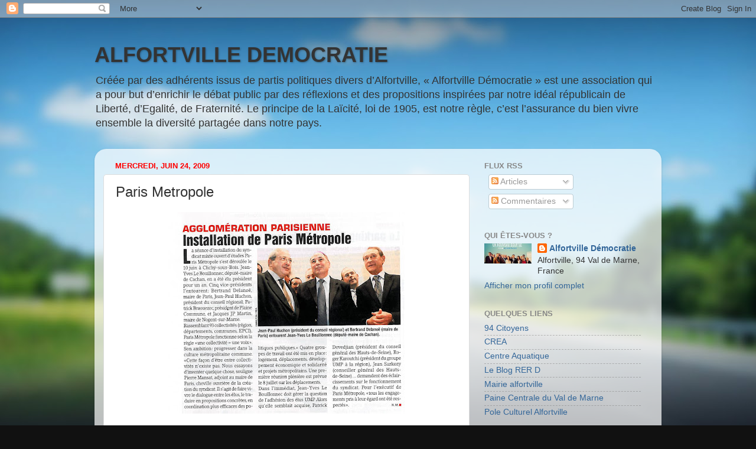

--- FILE ---
content_type: text/html; charset=UTF-8
request_url: https://alfortvilledemocratie.blogspot.com/b/stats?style=BLACK_TRANSPARENT&timeRange=ALL_TIME&token=APq4FmBpFuxbqPGEYpQAzsMSnXi5OBmbg4VWyYsumrlmZFCL2IbHJRqPgFXgv7hz58hKoSgVkty1fcl3n8e5ZJRGR6W5zNaRNQ
body_size: -24
content:
{"total":145758,"sparklineOptions":{"backgroundColor":{"fillOpacity":0.1,"fill":"#000000"},"series":[{"areaOpacity":0.3,"color":"#202020"}]},"sparklineData":[[0,1],[1,33],[2,71],[3,100],[4,11],[5,6],[6,38],[7,2],[8,2],[9,3],[10,1],[11,6],[12,5],[13,7],[14,1],[15,23],[16,11],[17,12],[18,12],[19,16],[20,5],[21,6],[22,5],[23,1],[24,3],[25,3],[26,1],[27,2],[28,1],[29,0]],"nextTickMs":3600000}

--- FILE ---
content_type: text/javascript; charset=UTF-8
request_url: https://alfortvilledemocratie.blogspot.com/2009/06/paris-metropole.html?action=getFeed&widgetId=Feed1&widgetType=Feed&responseType=js&xssi_token=AOuZoY7kTBRwhP-_YrfcHJikLOBi4Knw4Q%3A1769045399360
body_size: 475
content:
try {
_WidgetManager._HandleControllerResult('Feed1', 'getFeed',{'status': 'ok', 'feed': {'entries': [{'title': 'Agression d\u2019un rabbin \xe0 Neuilly-sur-Seine: un Palestinien jug\xe9 jeudi', 'link': 'https://94.citoyens.com/2026/agression-dun-rabbin-a-neuilly-sur-seine-un-palestinien-juge-jeudi,21-01-2026.html', 'publishedDate': '2026-01-21T08:31:53.000-08:00', 'author': 'R\xe9daction avec AFP'}, {'title': 'Municipales \xe0 Paris: Hidalgo finit par apporter son soutien au candidat de \nla gauche Emmanuel Gr\xe9goire', 'link': 'https://94.citoyens.com/2026/municipales-a-paris-hidalgo-finit-par-apporter-son-soutien-au-candidat-de-la-gauche-emmanuel-gregoire,21-01-2026.html', 'publishedDate': '2026-01-20T21:09:00.000-08:00', 'author': 'R\xe9daction avec AFP'}, {'title': 'Premi\xe8re \xe9dition du forum Co\u2019nexion \xe0 Sucy-en-Brie, pour valoriser les \nentrepreneurs locaux', 'link': 'https://94.citoyens.com/2026/premiere-edition-du-forum-conexion-a-sucy-en-brie-pour-valoriser-les-entrepreneurs-locaux,21-01-2026.html', 'publishedDate': '2026-01-21T04:42:08.000-08:00', 'author': 'C\xe9cile Dubois'}, {'title': 'Weekend en Val-de-Marne : le programme complet ces 24 et 25 janvier 2026', 'link': 'https://94.citoyens.com/2026/weekend-en-val-de-marne-24-25-janvier-2026,21-01-2026.html', 'publishedDate': '2026-01-21T04:04:39.000-08:00', 'author': 'Erin Barbet'}, {'title': 'A Nanterre, l\u2019infernale promiscuit\xe9 et l\u2019insalubrit\xe9 d\u2019une prison fran\xe7aise', 'link': 'https://94.citoyens.com/2026/a-nanterre-linfernale-promiscuite-et-linsalubrite-dune-prison-francaise,21-01-2026.html', 'publishedDate': '2026-01-21T03:54:50.000-08:00', 'author': 'R\xe9daction avec AFP'}], 'title': 'Citoyens.com'}});
} catch (e) {
  if (typeof log != 'undefined') {
    log('HandleControllerResult failed: ' + e);
  }
}
